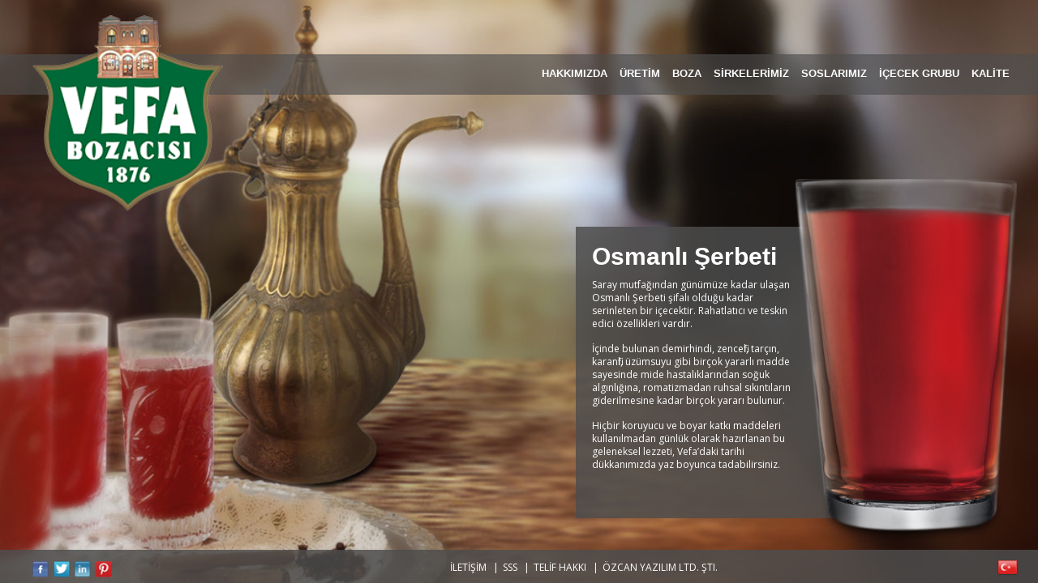

--- FILE ---
content_type: text/html; charset=UTF-8
request_url: https://vefa.com.tr/index.php?dil=tr&sayfa=osmanli_serbeti
body_size: 2817
content:
﻿<!doctype html>
<html>
<head>
<meta http-equiv="Content-Type" content="text/html; charset=UTF-8">
<!--SEO-->
<title>Vefa Bozacısı</title>
<meta name="description" content="">
<meta name="keywords" content="">

	
	
	
<!-- Boza mı? evet bence de ;) -->	
	
	
	
	
<!--FAVICON-->
<link rel="shortcut icon" type="image/x-icon" href="https://vefa.com.tr/images/favicon.ico">

<!--CSS-->
<link href="https://vefa.com.tr/css/style.css?v=482" rel="stylesheet" type="text/css" media="all">
<link href="/css/jquery.maximage.css?v=371" rel="stylesheet" type="text/css" >
<link href='//fonts.googleapis.com/css?family=Open+Sans+Condensed:700&subset=latin,latin-ext' rel='stylesheet' type='text/css'>
<link href='//fonts.googleapis.com/css?family=Open+Sans:400,700&subset=latin,latin-ext' rel='stylesheet' type='text/css'>	
<link href="https://vefa.com.tr/js/fancyBox/source/jquery.fancybox.css?v=2.1.5" media="screen" rel="stylesheet" type="text/css" />
<link href="https://vefa.com.tr/js/fancyBox/source/helpers/jquery.fancybox-thumbs.css?v=1.0.7" rel="stylesheet" type="text/css"  />
<link type="text/css" href="https://vefa.com.tr/js/fancyBox/source/helpers/jquery.fancybox-buttons.css?v=1.0.5" rel="stylesheet" />
<!--JS
<script type="text/javascript" src="https://vefa.com.tr/js/jquery-1.8.3.js"></script>
-->

<script src="//ajax.googleapis.com/ajax/libs/jquery/1.11.0/jquery.min.js"></script>
<script type="text/javascript" src="https://vefa.com.tr/js/jquery.cycle.all.js"></script>
<script type="text/javascript" src="https://vefa.com.tr/js/chili-1.7.pack.js"></script>
<script type="text/javascript" src="https://vefa.com.tr/js/jquery.easing.1.3.js"></script>
<script type="text/javascript" src="https://vefa.com.tr/js/jquery.maximage.js"></script>
<script type="text/javascript" src="https://vefa.com.tr/js/fancyBox/lib/jquery.mousewheel-3.0.6.pack.js"></script>
<script type="text/javascript" src="https://vefa.com.tr/js/fancyBox/source/jquery.fancybox.js?v=2.1.5"></script>
<script type="text/javascript" src="https://vefa.com.tr/js/fancyBox/source/helpers/jquery.fancybox-buttons.js?v=1.0.5"></script>
<script type="text/javascript" src="https://vefa.com.tr/js/fancyBox/source/helpers/jquery.fancybox-thumbs.js?v=1.0.7"></script>
<script type="text/javascript" src="https://vefa.com.tr/js/fancyBox/source/helpers/jquery.fancybox-media.js?v=1.0.6"></script>
<script type="text/javascript" src="https://vefa.com.tr/js/ozkan.js"></script>
 
</head>

<body>

<!-- wrapper başladı -->
<div class="wrapper">

    <!-- container başladı -->
    <div class="container">

        	
            <!-- Header başladı -->
            <div class="header"> 
            	<div class="headerin">
                	<div class="logo">
                    	<a href="index.php?dil=tr&sayfa=anasayfa"><img src="images/vefa_logo_2025.png" alt="Logo"></a>
                    </div>
                    <div class="nav">
					﻿

<!-- tr -->   <ul id="menu">
      <li><a style="cursor: pointer;">HAKKIMIZDA</a>
        <ul class="sub-menu">
          <li><a href="index.php?dil=tr&sayfa=tarihce">Tarihçe</a></li>
          <li><a href="index.php?dil=tr&sayfa=degerlerimiz">Değerlerimiz</a></li>
        </ul>
      </li>

      <li><a href="index.php?dil=tr&sayfa=uretim">ÜRETİM </a></li>

      <li><a href="index.php?dil=tr&sayfa=boza">BOZA</a></li>

      <li><a style="cursor: pointer;">SİRKELERİMİZ</a>
        <ul class="sub-menu">
          <li><a href="index.php?dil=tr&sayfa=uzum_sirkesi">Üzüm Sirkesi</a></li>
          <li><a href="index.php?dil=tr&sayfa=elma_sirkesi">Elma Sirkesi</a></li>
          <li><a href="index.php?dil=tr&sayfa=balzamik_sirke">Balzamik Sirke</a></li>
        </ul>
      </li>

      <li><a style="cursor: pointer;">SOSLARIMIZ</a>
        <ul class="sub-menu">
          <li><a href="index.php?dil=tr&sayfa=nar_eksisi">Nar Ekşisi</a></li>
          <li><a href="index.php?dil=tr&sayfa=limon_sosu">Limon Sosu</a></li>
        </ul>
      </li>
      
      <li><a style="cursor: pointer;">İÇECEK GRUBU</a>
        <ul class="sub-menu">
          <li><a href="index.php?dil=tr&sayfa=limonata">Limonata</a></li>
          <li><a href="index.php?dil=tr&sayfa=naneli_limonata">Naneli Limonata</a></li>
          <li><a href="index.php?dil=tr&sayfa=uzum_sirasi">Üzüm Şırası</a></li>
         <li><a href="index.php?dil=tr&sayfa=osmanli_serbeti">Osmanlı Şerbeti</a></li>
          <li><a href="index.php?dil=tr&sayfa=demirhindi_serbeti">Demir Hindi</a></li>
        </ul>
      </li>
	         <li><a href="index.php?dil=tr&sayfa=kalite_politikamiz">KALİTE</a></li>
   </ul>


<div class="clear"></div>
                    </div>
                    <div class="clear"></div>
                </div>               	
            </div>	
            <!-- Header bitti -->
<div class="data">
<h1>Osmanlı Şerbeti</h1>

<p>Saray mutfağından günümüze kadar ulaşan Osmanlı Şerbeti şifalı olduğu kadar serinleten bir içecektir. Rahatlatıcı ve teskin edici özellikleri vardır. </p> 

<p>İçinde bulunan demirhindi, zencefil, tarçın, karanfil, üzümsuyu gibi birçok yararlı madde sayesinde mide hastalıklarından soğuk algınlığına, romatizmadan ruhsal sıkıntıların giderilmesine kadar birçok yararı bulunur. </p> 

<p>Hiçbir koruyucu ve boyar katkı maddeleri kullanılmadan günlük olarak hazırlanan bu geleneksel lezzeti, Vefa’daki tarihi dükkanımızda yaz boyunca tadabilirsiniz.</p> 

    <div class="datain"> 
        <img src="images/fruit9.png" height="450" alt="img"> 
    </div>
</div>

<div id="maximage"> 
    <img src="images/_slaytlar/osmanli_serbeti-1.jpg" alt="" width="1280" height="840" /> 
    <img src="images/_slaytlar/osmanli_serbeti-2.jpg" alt="" width="1280" height="840" />
</div>

<style>
.data{width: 390px;height: 320px;background: url(images/bg.png) repeat;position: absolute;right: 140px;bottom: 80px;font-family: 'Open Sans', sans-serif;padding: 20px;}
.data h1{padding: 0;margin: 0 0px 10px 0;display: block;font-family: 'Open Sans Condensed', sans-serif;font-size: 34px;color: #ffffff;font-weight: 700;}
.data p	{padding: 0;margin: 0 0px 15px 0;display: inline-block;font-family: 'Open Sans', sans-serif;font-size: 12px;color: #ffffff;width: 250px;line-height: 16px;}
.datain	{position:absolute; bottom:-31px; right:-114px;}
.datain img	{margin:0; padding:0; display:block;}
</style>
﻿</div>
<!-- container bitti -->

</div>
<!-- wrapper bsitti -->
<!-- footer başladı -->

<div class="footer">
  <div class="footerin">
    <div class="share" style=" margin-top:5px">
      <ul>
        <li><a href="http://www.facebook.com"><img src="images/share1.png" width="20" height="20" alt="img"></a></li>
        <li><a href="http://www.twitter.com"><img src="images/share2.png" width="20" height="20" alt="img"></a></li>
        <li><a href="http://www.linkedin.com"><img src="images/share3.png" width="20" height="20" alt="img"></a></li>
        <li><a href="http://www.pinterest.com"><img src="images/share4.png" width="20" height="20" alt="img"></a></li>
      </ul>
      <div class="clear"></div>
    </div>
    <div class="footnav" style="margin-right:20px">

      <style>
		.flt_lt {
            }
                .flt_lt li {
                    float: left;
                    position: relative;
                    
                   
                } .flt_lt li:hover {  }
                    .flt_lt li a {
                        text-transform: uppercase;
                        color: white;
                        
                        line-height: 38px;
                        font-size: 11px;


                    }
                        .flt_lt li a:hover { text-decoration: none; }
                        .flt_lt li ul {
                            position: absolute;
                            display:none;
                            z-index: 1000;
                            min-width: 100%;
                            left:-1px;
                        }
                        .flt_lt li:hover ul {
                            bottom:20px;
                            display:block;
                            
                        }
                            .flt_lt li ul li {
                                background: none;
                                width: 100%;
                            }
                               
.data h1{padding: 0;margin: 0 0px 10px 0;display: block; font-size: 30px;color: #ffffff;font-weight: 700;font-family: 'Varela', sans-serif;}
h2{font-family: 'Varela', sans-serif !important; font-size:16px !important}

body > div.footer > div > div:nth-child(2) > ul > li > ul > li:nth-child(5) { margin-bottom:15px}
		</style>
      <ul class="flt_lt">
        <li><a href="index.php?dil=tr&sayfa=anasayfa"><img src="images/tr.png" width="25" height="25" alt="img"></a>
          <ul>
			             <li><a href="index.php?dil=en&sayfa=anasayfa"><img src="images/en.png" width="25" height="25" alt="img"></a></li>	
                        <li><a href="index.php?dil=de&sayfa=anasayfa"><img src="images/de.png" width="25" height="25" alt="img"></a></li>	
                        <li><a href="index.php?dil=fr&sayfa=anasayfa"><img src="images/fr.png" width="25" height="25" alt="img"></a></li>	
                        <li><a href="index.php?dil=ru&sayfa=anasayfa"><img src="images/ru.png" width="25" height="25" alt="img"></a></li>	
                        <li><a href="index.php?dil=ar&sayfa=anasayfa"><img src="images/ar.png" width="25" height="25" alt="img"></a></li>	
                      </ul>
        </li>
      </ul>
    </div>

    <div class="footnav">
      <ul style="        position: absolute;    left: 50%;    margin-left: -90px;    top: 13px;">
      		  
		<li><a href="index.php?dil=tr&sayfa=iletisim">İLETİŞİM</a> | </li>
        <li><a href="index.php?dil=tr&sayfa=sss">SSS</a> | </li>
        <li><a href="index.php?dil=tr&sayfa=telif_haklari">TELİF HAKKI</a> | </li>
		  <li><a href="https://www.ozcanyazilim.com.tr/" target="_blank" title="Seo Ajansı">Özcan Yazılım Ltd. Şti.</a></li>
              </ul>
      <div class="clear"></div>
    </div>
    <div class="clear"></div>
  </div>
</div>
<!-- footer bitti --> 
<script>$(function() {
	sol = ($( window ).width()/2)-200;
	//$(".bumerang").css("padding-right",sol);
    });</script>
    
    
    

    
</body></html>         

--- FILE ---
content_type: text/css
request_url: https://vefa.com.tr/css/style.css?v=482
body_size: 3171
content:

@import url(http://fonts.googleapis.com/css?family=Varela&subset=latin,latin-ext);
/*======================================  ========================================*/
.clear{clear:both; font-size:1px;line-height:1px; display:block; height:0;}
.clrflt{clear:both;}
.last	{margin:0 !important;}
.pad_last{padding:0 !important;}
.no_bg {background:none !important;}
input:focus	{outline:none;}
img	{border:0 none;}
/**************************************************************************************/
a											{color:#000; text-decoration:none; outline:0 none;}
a:hover										{color:#000;  text-decoration:none;}
/*h1											{font-size:24px;font-family: 'Open Sans Condensed', sans-serif;}*/
h1											{font-size:24px;font-family: 'Varela', sans-serif;}


h2											{font-size:22px;font-family: 'Open Sans Condensed', sans-serif;}
h3											{font-size:18px;font-family: 'Open Sans Condensed', sans-serif;}
h4											{font-size:16px;font-family: 'Open Sans Condensed', sans-serif;}
h5											{font-size:14px;font-family: 'Open Sans Condensed', sans-serif;}
h6											{font-size:12px;font-family: 'Open Sans Condensed', sans-serif;}
/*----------------------------------------------------------------------------------*/
html 										{font-family: 'Open Sans', sans-serif; }
/*body										{color:#b1b1b1; font-family: 'Open Sans', sans-serif; font-size:12px; margin:0 auto; padding:0; }*/
body										{color:#6d6b6b; font-family: 'Open Sans', sans-serif; font-size:12px; margin:0 auto; padding:0; }

.flt_lt										{float:left; display:inline;}
.flt_rt										{float:right; display:inline;}
/* ---------------------------------------------------------------------------------*/


/* ----------------------- layout ----------*/
.wrapper									{margin:0 auto;}
.container									{width:100%; margin:0 auto; padding:70px 0 0 0;}
.maincontent								{
width: 350px;
height: 430px;
background-color: red;
right: 20px;
bottom: 66px;
position: absolute;
}
.header										{width:100%; margin:0px auto; background:url(../images/headstrip.png) repeat-x top center; padding:0px 0 0 0; }
/*-------------------------------------------*/

/* ------------------ HEADER BÖLÜMÜ -------------------*/
.headerin									{ margin:0 auto; height:170px; margin-top:-20px}	

.headerin .logo							    { width:200px; float:left; margin: -48px 0 0 40px; }
.logo img							{ width:235px}
.logo			{margin: -48px 0 0 40px;}

@media screen and (max-width: 1025px) {
.logo			{margin: -48px 0 0 40px;}
.logo img							{ width:170px}
    }
	

/* ---------------------------------------------------------*/



/* ------------------------- NAVIGATION BÖLÜMÜ ---------------*/
.nav										{float:right;position: absolute; z-index:999;  right: 20px; top: 73px;  }
@media screen and (-webkit-min-device-pixel-ratio:0) { 
.nav										{float:right;position: absolute; z-index:999;  right: 20px; top: 71px;  }
}
.nav ul										{ display:inline-block; float:left;}
/* .nav ul li a								{ display:inline-block; font-size:16px; color:#feffff; font-family: 'Open Sans Condensed', sans-serif; font-weight:700; padding-bottom:10px}
.nav ul li a								{ display:inline-block; font-size:16px; color:#feffff; font-family: 'Varela', sans-serif;  font-weight:700; padding-bottom:10px
.sub-menu li a {color: #e3e2e2; background:url(../images/headstrip.png) repeat-x top center;  display:block;  text-decoration: none;  padding: 5px; border-top:1px solid #747474; font-size:14px !important}
ul#menu li:hover  ul li a { width:110px;}
*/
ul#menu li:hover  ul li a { width:135px;}
.nav ul li									{ margin:0 15px 0px 0; display:inline-block; float:left; list-style-type:none;}
.nav ul li a								{ display:inline-block; font-size:13px; color:#feffff; font-family: 'Varela', sans-serif;  font-weight:700;/* padding-bottom:10px*/}
.sub-menu li a {color: #e3e2e2; background:url(../images/headstrip.png) repeat-x top center;  display:block;  text-decoration: none;  padding: 5px; border-top:1px solid #747474; font-size:12px !important}


.nav ul li a span							{}
.nav ul li a:hover							{text-decoration:underline;}
ul.sub-menu {
    padding:0;
    margin: 0;
	
}
ul#menu ul.sub-menu li {
    list-style-type: none;
    display: inline-block;
	padding-bottom:0 !important
}
/*Link Appearance*/
ul#menu li a { padding-bottom: 15px;}
ul#menu li a:hover {color:#b49141;padding-bottom: 15px;}
ul#menu li a, ul#menu li {text-decoration: none;color: #fff;display:inline-block;}
.sub-menu li a {padding-bottom: 0px !important;padding:8px !important }
.sub-menu li a:hover {color: #fff; background:url(../images/headstrip.png) repeat-x top center; padding-bottom: 0px !important;padding:8px !important }

/*Make the parent of sub-menu relative*/
ul#menu li {
    position: relative; 
}
/*sub menu*/
ul#menu li ul.sub-menu {
    display:none;
    position: absolute;
    left: 0;
    width: 130px;
}
ul#menu li:hover ul.sub-menu {
    display:block;
}
ul#menu li:hover  ul li { width:110px;}
/* ---------------------------------------------------------*/

/* ------------------------ MIAN CONTENT BÖLÜMÜ --------------*/
.content									{margin:0px auto 0;}
.contentleft								{width:631px; float:left; }


/* ------------------ FOOTER BÖLÜMÜ --------------------------*/
.footer										{width:100%; margin:50px auto 0; background:url(../images/bg.png) repeat; bottom:0; position:absolute; padding-top:2px}
.footerin									{margin:0 auto; padding:7px 0; }
.share										{margin:0 0 0 40px; float:left;}
.share ul									{margin:0; padding:0; display:inline-block; float:left;}
.share ul li								{margin:0 6px 0 0; padding:0; display:block; float:left; list-style-type:none;}
.share ul li a								{margin:0; padding:0; display:block;}

.footnav									{float:right; margin:0px 0 0 0;}
.footnav ul									{margin:0; padding:0; display:inline-block; }
.footnav ul li								{margin:0; padding:0; display:inline-block; float:left; list-style-type:none; font-family: 'Open Sans', sans-serif; font-size:12px; color:#ffffff;}
.footnav ul li a							{margin:0; padding:0 5px 0px 5px; display:inline-block; font-family: 'Open Sans', sans-serif; font-size:12px; color:#ffffff;
											text-transform:uppercase;}
.footnav ul li a img						{padding:0; margin:0px 0 0 0; display:block;}
.footnav ul li a img.move1					{margin:2px 0 0 0;}
.footnav ul li a:hover						{text-decoration:underline;}

/* ---------------------------------------------------------*/


/* ------------------ INNER2 BÖLÜMÜ --------------------------*/
.container2									{width:100%; margin:-14px auto 0; }
.container2in								{width:1253px; margin:0px auto 0; border-bottom:1px solid #ffffff; padding:0 0 15px 0;}
.container2inleft							{width:455px; float:left; margin:0 0 0 135px;}
.container2inleft ul						{margin:0 0 15px 0; padding:0; display:block; float:left; width:455px;}
.container2inleft ul li						{margin:0 5px 0 0; padding:0; display:block; float:left; list-style-type:none;}
.container2inleft ul li	 a					{margin:0; padding:0; display:block;}
.container2inleft ul.move2					{margin:0 0 15px 130px; display:block; width:198px;}
.container2inleft ul.move3					{margin:0 0 15px 88px; display:block; width:295px;}
.container2inleft ul li.marg				{margin:0 20px 0 0;}

.container2inright							{width:546px; float:right; background:url(../images/bg.png) repeat; padding:0 30px 10px 30px; margin:274px 0 0 0; }
.container2inright h2						{padding:0; margin:35px 0 25px; display:inline-block; font-family: 'Open Sans', sans-serif; font-size:39px; color:#ffffff;}
.container2inright p						{padding:0; margin:0px 0px 20px 0; display:inline-block; font-family: 'Open Sans', sans-serif; font-size:12px; color:#ffffff;
											line-height:18px;}


.container3									{width:100%; margin:0 auto; }
.container3in								{width:1253px; margin:35px auto 0; border-bottom:1px solid #ffffff; padding:0 0 25px 0;}
.container3inleft							{width:699px; float:left; margin:0 0 0 0px;}
.map										{width:699px;}
.mapleft									{width:197px; float:left; background:url(../images/bg.png) repeat; padding:21px 20px 24px;}
.mapleft h2									{padding:0px 0 0px 0; margin:0px 0px 0px 0; display:inline-block; font-family: 'Open Sans', sans-serif; font-size:21px; color:#ffffff;}
.mapleft p									{padding:0px 0 0 0; margin:20px 0px 10px 0; display:inline-block; font-family: 'Open Sans', sans-serif; font-size:13px; color:#ffffff;
											line-height:18px;}
.mapleft span 								{padding:0; margin:0px 0px 25px 0; display:inline-block; font-family: 'Open Sans', sans-serif; font-size:13px; color:#ffffff;}
.mapleft span a								{padding:0; margin:0px 0px 0 0; display:inline-block; font-family: 'Open Sans', sans-serif; font-size:13px; color:#ffffff;}
.mapleft h3									{padding:0; margin:0px 0px 5px 0; display:inline-block; font-family: 'Open Sans', sans-serif; font-size:13px; color:#ffffff; font-weight:normal;}
.mapleft h4									{padding:0; margin:0px 0px 5px 0; display:block; font-family: 'Open Sans', sans-serif; font-size:13px; color:#ffffff; }
.mapleft p.move4							{margin:10px 0 10px 0; padding:0 0 0 0;}
.mapleft span.move5 						{padding:0; margin:0px 0px 15px 0;}
.map.move6									{margin:50px 0 0 0;}

.mapin										{width:452px; float:right;}
.mapin a									{padding:0; margin:0px 0px 0 0; display:block;}
.mapin a img								{padding:0; margin:0px 0px 0 0; display:block;}

.container3inright							{width:304px; float:right; padding:25px 25px 0 25px; background:url(../images/bg.png) repeat;}
.container3inright h3						{padding:0px 0 0px 0; margin:0px 0px 20px 0; display:inline-block; font-family: 'Open Sans', sans-serif; font-size:31px; color:#ffffff;}
.container3inright ul						{padding:0; margin:0px 0px 0 0; display:block;}
.container3inright ul li					{padding:0; margin:0px 0px 12px 0; display:block; list-style-type:none; }
.container3inright ul li label				{width:58px; font-family: 'Open Sans', sans-serif; font-size:17px; color:#ffffff; margin:0; padding:0; display:inline-block; text-align:right; }
.container3inright ul li input				{width:184px; border:1px solid #aeb0b5; padding:8px 5px; margin:0 0 0 20px; display:inline-block; font-family: 'Open Sans', sans-serif; 
											font-size:12px; color:#ffffff; background:#c7c9cd; box-shadow:inset 0px 2px 6px #808387; }
.container3inright ul li textarea			{width:293px; border:1px solid #aeb0b5; padding:8px 5px; margin:0 0 0 0px; display:inline-block; font-family: 'Open Sans', sans-serif; 
											font-size:12px; color:#ffffff; background:#c7c9cd; height:113px; resize:none; box-shadow:inset 0px 2px 6px #808387;  }
.container3inright ul li label.move7		{text-align:left; margin:0 0 10px 0; }
.container3inright ul li p					{text-align:center; font-family: 'Open Sans', sans-serif; font-size:14px; color:#ffffff; padding:0; margin:0; text-align:center;}
.container3inright ul li img				{margin:0 0 0 25px; padding:0; display:inline-block; float:left;}
.container3inright ul li input.move8		{width:136px; border:1px solid #aeb0b5; padding:8px 5px; margin:0 0 0 10px; display:inline-block; font-family: 'Open Sans', sans-serif; 
											font-size:12px; color:#ffffff; background:#c7c9cd; float:left;} 
.container3inright ul li a					{background:url(../images/btn1.png) no-repeat; width:129px;font-family: 'Open Sans', sans-serif; text-align:center; padding:11px 0;
											font-size:12px; color:#5e5e5e; margin:0 0 0 80px; display:block; }
											

.container4									{width:100%; margin:0 auto; background:url(../images/strip.png) repeat-x; }
.container4in								{width:1253px; margin:0px auto 0;  padding:0 0 0px 0;}
.main										{width:405px; margin:0px 0 25px 40px; padding:80px 0 0 0; display:block; }
.main ul									{padding:0; margin:0px 0px 0 0; display:inline-block; float:left;}
.main ul li									{padding:0; margin:0px 8px 0 0; display:inline-block; float:left; list-style-type:none;}
.main ul li	select							{width:142px; font-family: 'Open Sans', sans-serif; font-size:13px; color:#000000;}								
.main ul li	p								{background:#5c6a7d; font-family: 'Open Sans', sans-serif; font-size:13px; color:#ffffff; width:133px; padding:3px 0 3px 10px; margin:0 0 5px 0;}
.main ul li input							{font-family: 'Open Sans', sans-serif; font-size:13px; color:#000000; width:100px; text-align:center; margin:25px 0 0 0; padding:0;
											height:23px; }

.mainin										{width:1170px; margin:0 auto; }
.mainin ul									{padding:0; margin:0px 40px 0 0; display:inline-block; float:left; width:250px;}
.mainin ul li								{padding:0; margin:0px 0px 5px 0; display:block; list-style-type:none; }
.mainin ul li h4							{font-family: 'Open Sans', sans-serif; font-size:14px; color:#51535a; padding:0px 0 0px 0px; margin:0 0 0px 0;}
.mainin ul li label							{font-family: 'Open Sans', sans-serif; font-size:11px; color:#51535a; padding:0px 0 0px 0px; margin:0 0 0px 0;}
.mainin ul li span							{font-family: 'Open Sans', sans-serif; font-size:11px; color:#51535a; padding:0px 0 0px 0px; margin:0 0 0px 0;}
.mainin ul li a								{font-family: 'Open Sans', sans-serif; font-size:11px; color:#51535a; padding:0px 0 0px 0px; margin:0 0 0px 0;}



.cont-footer							{width:100%; height:315px;}
.cont-footer-bx							{margin:0 auto; border-top:1px solid #ffffff;} 
.cont-footer-txt						{margin:70px 0 0 32px;}
.cont-footer-txt-ltd					{margin:0 0 0 0;}

.cont-footer-txt-ltdbx					{margin:0 33px 0 0;float:left; display:inline-block;}
.cont-footer-txt-ltdbx ul 				{margin:0; padding:0; display:inline-block; float:left;}
.cont-footer-txt-ltdbx ul li			{margin:0; padding:0; display:inline-block; float:left; list-style-type:none;}
.cont-footer-txt-ltdbx ul li.mangup		{font-family: 'Open Sans', sans-serif; font-size:14px; color:#51535a;font-weight:bold; float:left; display:inline-block; margin:0;width:214px; 
										padding:0 0 5px 0;}
.cont-footer-txt-ltdbx ul li big		{font-family: 'Open Sans', sans-serif; font-size:11px; color:#51535a;font-weight:bold; float:left; display:inline-block; margin:0 0 0 0; 
										padding:0px 5px 0 0;width:39px;}
.cont-footer-txt-ltdbx ul li small		{font-family: 'Open Sans', sans-serif; font-size:11px; color:#51535a;font-weight:bold; float:left; display:inline-block; margin:0 0 0 0; 
										padding:0 0 7px 0;width:209px;}

 /* ----------------Inner1-------------------------*/
.innerin									{width:1300px; margin:0 auto;}
.containerinright							{width:691px; margin:0px 105px 0 0; float:right;}
.inner-top-bx								{width:608px;margin:0 0 15px 0;}
.inner-top-bx p								{font-family: 'Open Sans', sans-serif; font-size:24.96px; color:#1b341c; padding:0 0 0 0;margin:0; font-weight:700;}
.inner-top-bx p span						{font-family: 'Open Sans', sans-serif; font-size:24.96px; color:#1b341c; padding:0 0 0 0;margin:0; font-weight:normal;}

.inner-date									{width:686px; margin:0 0 23px 0;padding:0;}
.inner-date p								{font-family: 'Open Sans', sans-serif; font-size:13px;color:#1b341c;padding:0 0 0 0;
											background:url(../images/inner-dateline.png) no-repeat right bottom;margin:0;}
											
.inner-img									{width:685px; margin:0 0 24px 0; padding:0;}

.inner-txt									{width:691px; margin:0 0 24px 0;padding:0; background:url(../images/inner-txtline.png) repeat; padding:8px 0 0 13px; height:155px; overflow:auto;}
.inner-txt p								{font-family: 'Open Sans', sans-serif; font-size:13px;color:#1b341c;padding:0px 0 0 0px;margin:0 0 15px 0; width:668px;}
.inner-hober								{width:689px;margin:0 0 0 0;border-top:1px solid #1b341c;padding:0;}
.inner-hober a								{width:185px;font-family: 'Open Sans', sans-serif; font-size:13px;color:#ffffff;padding:8px 0 8px 14px;background:#1b341c;
											text-decoration:underline;margin:16px 0 33px; display:inline-block;}

.inner-vefa-img								{margin:0 0 18px -10px;padding:0;}

.inner-muze-bx								{width:682px; margin:0 0 18px 0; display:inline-block;border-bottom:1px solid #1b341c;}
.inner-muze-lft								{width:138px;float:left; display:inline-block;margin:0 0 0 0;padding:0 0 0 0;}
.inner-muze-lft	a							{}
.inner-muze-rht-txt							{width:513px;float:right; display:inline-block; margin:0 0 21px 0;padding:0;}
.inner-muze-rht-txt h4						{font-family: 'Open Sans', sans-serif; font-size:18.66px;color:#1b341c;padding:0px 0 13px 0px;margin:0;}
.inner-muze-rht-txt h4 big					{font-family: 'Open Sans', sans-serif; font-size:18.66px;color:#1b341c;padding:0px 0 0 0px;margin:0; font-weight:normal;}
.inner-muze-rht-txt p						{font-family: 'Open Sans', sans-serif; font-size:12.53px;color:#1b341c;padding:0px 0 0 0px;margin:0; text-align:justify;}

.inner-muze-rht-name						{width:89px;float:right; display:inline-block;}
.inner-muze-rht-name a						{font-family: 'Open Sans', sans-serif; font-size:12.53px;color:#1b341c;padding:0px 0 0 0px;margin:0;text-decoration:underline;font-weight:bold;}

.inner-kisin-bx								{width:682px; margin:0 0 15px 0; display:inline-block;border-bottom:1px solid #1b341c;padding:0;}
.inner-kisin-lft							{width:138px;float:left; display:inline-block;margin:0 0 0 0;padding:0 0 0 0;}
.inner-kisin-lft	a						{}
.inner-kisin-rht-txt						{width:513px;float:right; display:inline-block; margin:0 0 21px 0;padding:0;}
.inner-kisin-rht-txt h4						{font-family: 'Open Sans', sans-serif; font-size:18.66px;color:#1b341c;padding:0px 0 13px 0px;margin:0;}
.inner-kisin-rht-txt h4 big					{font-family: 'Open Sans', sans-serif; font-size:18.66px;color:#1b341c;padding:0px 0 0 0px;margin:0;  font-weight:normal;}
.inner-kisin-rht-txt p						{font-family: 'Open Sans', sans-serif; font-size:12.53px;color:#1b341c;padding:0px 0 0 0px;margin:0; text-align:justify;}

.inner-kisin-rht-name						{width:89px;float:right; display:inline-block;}
.inner-kisin-rht-name a						{font-family: 'Open Sans', sans-serif; font-size:12.53px;color:#1b341c;padding:0px 0 0 0px;text-decoration:underline;font-weight:bold;margin:0;}

.inner-haccp-bx								{width:682px; margin:0 0 15px 0; display:inline-block;border-bottom:1px solid #1b341c;padding:0;}
.inner-haccp-rht							{width:88px;float:right; display:inline-block;margin:0 0 0 0;padding:0 0 0 0;}
.inner-haccp-rht a							{}
.inner-haccp-lft-txt						{width:513px;float:left; display:inline-block; margin:0 0 21px 0;padding:0;}
.inner-haccp-lft-txt h3						{font-family: 'Open Sans', sans-serif; font-size:18.66px;color:#1b341c;padding:0px 0 9px 0px;margin:0;}
.inner-haccp-lft-txt p						{font-family: 'Open Sans', sans-serif; font-size:12.53px;color:#1b341c;padding:0px 0 15px 0px;margin:0; text-align:justify;}
.inner-haccp-date							{width:516px; margin:0 0 0 0;padding:0;}
.inner-haccp-date span						{font-family: 'Open Sans', sans-serif; font-size:12.53px;color:#1b341c;padding:0px 0 0 0px;margin:0;}

.inner-haccp-name							{width:89px;float:right; display:inline-block;}
.inner-haccp-name a							{font-family: 'Open Sans', sans-serif; font-size:12.53px;color:#1b341c;padding:0px 0 0 0px;text-decoration:underline;font-weight:bold;margin:0;}
												

.inner-iso-bx								{width:682px; margin:0 0 0 0; display:inline-block;padding:0;}
.inner-iso-rht								{width:138px;float:right; display:inline-block;margin:0 0 0 0;padding:0 0 0 0;}
.inner-iso-rht a							{}
.inner-iso-lft-txt							{width:513px;float:left; display:inline-block; margin:0 0 21px 0;padding:0;}
.inner-iso-lft-txt h3						{font-family: 'Open Sans', sans-serif; font-size:18.66px;color:#1b341c;padding:0px 0 9px 0px;margin:0;}
.inner-iso-lft-txt p						{font-family: 'Open Sans', sans-serif; font-size:12.53px;color:#1b341c;padding:0px 0 15px 0px;margin:0; text-align:justify;}
.inner-iso-date								{width:516px; margin:0 0 0 0;padding:0;}
.inner-iso-date span						{font-family: 'Open Sans', sans-serif; font-size:12.53px;color:#1b341c;padding:0px 0 0 0px;margin:0;}

.inner-iso-name								{width:89px;float:right; display:inline-block;}
.inner-iso-name a							{font-family: 'Open Sans', sans-serif; font-size:12.53px;color:#1b341c;padding:0px 0 0 0px;text-decoration:underline;font-weight:bold;margin:0;}
												
.inner-numbers								{width:93px; margin:0 12px 0px 0;float:right;display:inline-block;}
.inner-numbers ul							{margin:0; padding:0; display:inline-block; float:left;}
.inner-numbers ul li						{float:left; display:inline-block;padding:0 3px 0 0;margin:0; list-style-type:none;}
.inner-numbers ul li a						{font-family: 'Open Sans', sans-serif; font-size:11px; color:#ffffff;padding:3px 8px 3px 6px;background:#192819;font-weight:bold;margin:0;
											display:inline-block;}
.inner-numbers ul li a:hover				{background:#ce9630; color:#ffffff;}
.inner-numbers ul li a.active				{background:#ce9630; color:#ffffff;}
.move9										{margin:-21px 0 0 0;}



--- FILE ---
content_type: application/javascript
request_url: https://vefa.com.tr/js/ozkan.js
body_size: 101
content:

/*	---------- OZKAN ------------------------------------- */

$(document).ready(function(){
	$('#maximage').maximage({ cycleOptions: { fx: 'fade',speed: 800, timeout: 3500}});
	$("a[rel=fancyboxresim]").fancybox({
		'transitionIn'		: 'none',
		'transitionOut'		: 'none',
          helpers: {
              title : {
                  type : 'over'
              }
          }
      });
});